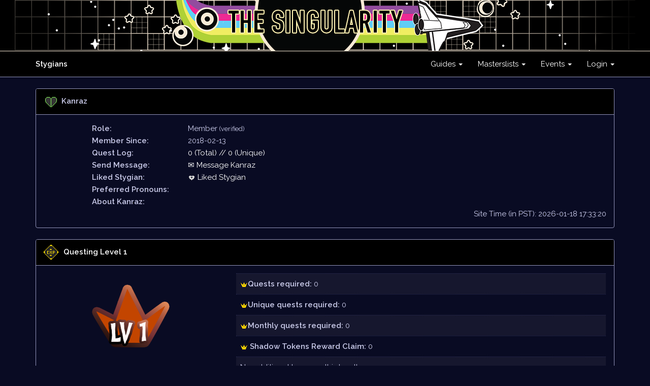

--- FILE ---
content_type: text/html; charset=UTF-8
request_url: https://stygians.thesporkedken.com/profile/Kanraz
body_size: 4205
content:
<!DOCTYPE html>
<html lang="en">
<head>
    <meta charset="utf-8">
    <meta http-equiv="X-UA-Compatible" content="IE=edge">
    <meta name="viewport" content="width=device-width, initial-scale=1">

    <!-- CSRF Token -->
    <meta name="csrf-token" content="okwWfnRS36Nhdx7bqQPxK2OGdh2IQ19NG0aAgnZb">

    <title> Viewing Profile - Kanraz  :: Stygians Site</title>

    <!-- Styles -->
    <link href="https://stygians.thesporkedken.com/css/app.css" rel="stylesheet">
    <link href="https://stygians.thesporkedken.com/css/theme.css" rel="stylesheet">
    <link href="https://stygians.thesporkedken.com/css/selectize.bootstrap4.css" rel="stylesheet">
    
    <!-- Scripts -->
    <script src="https://stygians.thesporkedken.com/js/tinymce/tinymce.min.js"></script>
    <script src="https://stygians.thesporkedken.com/js/selectize.min.js"></script>
    <script>		tinymce.init({
    selector: 'textarea.wysiwyg',
    height: 500,
    menubar: 'file edit insert view format table tools',
    plugins: [
        'advlist autolink lists link image charmap print preview anchor',
        'searchreplace visualblocks code fullscreen',
        'insertdatetime media table paste code help wordcount'
    ],
    toolbar: 'undo redo | formatselect | bold italic backcolor | alignleft aligncenter alignright alignjustify | bullist numlist outdent indent | removeformat | code',
});</script>
   
   

    <style>
.all-levels-panel {
    display: none;
}
</style>
</head>
<body>
    <div id="app">
        <nav class="navbar navbar-default navbar-static-top">
    
      <div class="hidden-xs text-center navbar-custom-singularity">  
  <!-- <img class="img-fluid" src="https://stygians.thesporkedken.com/images/layout/header_snow.png" alt="">
<div class="hidden-xs text-center navbar-custom-snow"> 
 -->
     

       
     <img class="img-fluid" src="https://stygians.thesporkedken.com/images/layout/singularity.png" alt=""> 
		
		
	
	  
      </div>

    <div class="container">
        <div class="navbar-header">
            <!-- Collapsed Hamburger -->
            <button type="button" class="navbar-toggle collapsed" data-toggle="collapse" data-target="#app-navbar-collapse" aria-expanded="false">
                <span class="sr-only">Toggle Navigation</span>
                <span class="icon-bar"></span>
                <span class="icon-bar"></span>
                <span class="icon-bar"></span>
            </button>
            
         

            <!-- Branding Image -->
         
			<a class="navbar-brand" href="https://stygians.thesporkedken.com"> Stygians</a>  </div>

        <div class="collapse navbar-collapse" id="app-navbar-collapse">
            <!-- Left Side Of Navbar -->

    

            <!-- Right Side Of Navbar -->
            <ul class="nav navbar-nav navbar-right">
                <!-- Authentication Links -->
                
                             <li class="dropdown">
                        <a href="#" class="dropdown-toggle" data-toggle="dropdown" role="button" aria-expanded="false" aria-haspopup="true">
                            Guides <span class="caret"></span>
                        </a>
                        <ul class="dropdown-menu">
                              <li class="dropdown-header">Basic ARPG Info:</li>
                            <li>
                            <li>
                                   <a href="https://stygians.thesporkedken.com/news"><img src="https://stygians.thesporkedken.com/images/layout/smallicon/icon_news.png"> News</a>
                            </li>
							
							            <li>
                                <a href="https://stygians.thesporkedken.com/lore/page/21"><img src="https://stygians.thesporkedken.com/images/layout/smallicon/icon_info.png"> Newbie Guide</a>
                            </li>
                                    <li>
                                <a href="https://stygians.thesporkedken.com/lore/search"><img src="https://stygians.thesporkedken.com/images/layout/smallicon/icon_info.png"> Info search</a>
                            </li>
                             <li>
                                <a href="https://stygians.thesporkedken.com/lore/quests"><img src="https://stygians.thesporkedken.com/images/layout/smallicon/icon_questing.png"> Questing Guide</a>
                            </li>
                      
                          <!--   <li>
                                <a href="https://stygians.thesporkedken.com/lore/jobs"><img src="https://stygians.thesporkedken.com/images/layout/smallicon/icon_skp.png"> Jobs Guide</a>
                            </li>
                            
                               <li>
                                <a href="https://stygians.thesporkedken.com/lore/npcs"><img src="https://stygians.thesporkedken.com/images/layout/smallicon/icon_npc.png"> NPCs</a>
                            </li>-->
                            
							</li>
                           
                              <li class="dropdown-header"> Stygian Info</li>
                            <li>
                                <a href="https://stygians.thesporkedken.com/lore/about"><img src="https://stygians.thesporkedken.com/images/layout/smallicon/icon_mystygian.png"> About Stygian</a>
                            </li>
                              <li>
                                <a href="https://stygians.thesporkedken.com/lore/traits"><img src="https://stygians.thesporkedken.com/images/layout/smallicon/icon_traitsguide.png"> Traits Guide</a>
                            </li>
                            <li>
                                <a href="https://stygians.thesporkedken.com/lore/subspecies"><img src="https://stygians.thesporkedken.com/images/layout/smallicon/icon_subspeciesguide.png"> Subspecies Guide</a>
                            </li>
                                <li>
                                <a href="https://stygians.thesporkedken.com/lore/legendaries"><img src="https://stygians.thesporkedken.com/images/layout/smallicon/icon_legendaryguide.png"> Legendary Guide</a>
                            </li>
                   
                              <li class="dropdown-header"> Treat/Treatling Info</li>
                                <li>
                                <a href="https://stygians.thesporkedken.com/lore/abouttreatlings"><img src="https://stygians.thesporkedken.com/images/layout/smallicon/icon_treatguide.png"> About Treatlings</a>
                            </li>
                              <li>
                                <a href="https://stygians.thesporkedken.com/lore/treatlingtraits"><img src="https://stygians.thesporkedken.com/images/layout/smallicon/icon_treattrait.png"> Treatling Traits</a>
                            </li>
                            <li>
                                <a href="https://stygians.thesporkedken.com/lore/treatlingsubspecies"><img src="https://stygians.thesporkedken.com/images/layout/smallicon/icon_treatsubspecies.png"> Treatling Subspecies</a>
                            </li>
                            
                                    <li class="dropdown-header">Diver Info</li>
                                <li>
                                <a href="https://stygians.thesporkedken.com/lore/divers"><img src="https://stygians.thesporkedken.com/images/layout/smallicon/icon_divers.png"> About Divers</a>
                            </li>
                            
                               <li class="dropdown-header">Stygian TOS</li>
                                <li>
                                <a href="https://stygians.thesporkedken.com/lore/page/14"><img src="https://stygians.thesporkedken.com/images/game/graphics/items/406.png" width="15px">Stygian TOS</a>
                            </li>
                            
                            
                        </ul>
                    </li>
                    
                       <li class="dropdown">
                        <a href="#" class="dropdown-toggle" data-toggle="dropdown" role="button" aria-expanded="false" aria-haspopup="true">
                            Masterslists <span class="caret"></span>
                        </a>

                        <ul class="dropdown-menu">
                                
                                             <li class="dropdown-header"> Masterslists</li>
                                 <li>
                                <a href="https://stygians.thesporkedken.com/stygians?image=1"><img src="https://stygians.thesporkedken.com/images/layout/smallicon/icon_mystygian.png"> Stygians</a>
                            </li>
                            <li>
                                <a href="https://stygians.thesporkedken.com/treats?image=1"><img src="https://stygians.thesporkedken.com/images/layout/smallicon/icon_treat.png"> Treats</a>
                            </li>
                               <li>
                                <a href="https://stygians.thesporkedken.com/users"><img src="https://stygians.thesporkedken.com/images/game/graphics/icons/icon_crownsmall.png"> User List</a>
                            </li>
                           
                           
                            <li class="dropdown-header"> Stygpedia</li>
							
							        <li>
                                <a href="https://stygians.thesporkedken.com/gallery"><img src="https://stygians.thesporkedken.com/images/layout/smallicon/icon_questing.png"> User Quest Gallery </a>
                            </li> 
                         
                            <li>
                                <a href="https://stygians.thesporkedken.com/cards/gallery"><img src="https://stygians.thesporkedken.com/images/layout/smallicon/icon_cards.png"> Card Gallery</a>
                            </li>
                      
                            <li>
                                <a href="https://stygians.thesporkedken.com/pet-dex/colors?name=&amp;species_id=0&amp;element_id=0&amp;rarity_id=0&amp;type=&amp;sort=id&amp;sort_direction=DESC&amp;images=1"><img src="https://stygians.thesporkedken.com/images/layout/smallicon/icon_daydreams.png"> Daydream Dex</a>
                            </li>
                          <li>
                                <a href="https://stygians.thesporkedken.com/adventures/weapondex"><img src="https://stygians.thesporkedken.com/images/layout/smallicon/icon_smithy.png"> Weapon Dex</a>
                            </li>
                          
                                 <li>
                                <a href="https://stygians.thesporkedken.com/farming/plantdex/search"><img src="https://stygians.thesporkedken.com/images/layout/smallicon/icon_gardeningsmall.png"> Plant Dex</a>
                            </li> 
							
					
							
			
                        </ul>
                    </li>
		



  <li class="dropdown">
                        <a href="#" class="dropdown-toggle" data-toggle="dropdown" role="button" aria-expanded="false" aria-haspopup="true">
                            Events <span class="caret"></span>
                        </a>

                        <ul class="dropdown-menu">
							
								
							  <li class="dropdown-header">Singularity Event</li>
								
							  <li>                        						
							 <a href="https://stygians.thesporkedken.com/events"><img src="https://stygians.thesporkedken.com/images/game/badges/258.png" width="15px"> Event Page</a>						
													  </li>	

 							
			
							 

 							

							</li>
							
							

                         </ul>
                    </li>
                   
                <li class="dropdown">
                                         <a href="#" class="dropdown-toggle" data-toggle="dropdown" role="button" aria-expanded="false" aria-haspopup="true">
                              Login <span class="caret"></span>
                        </a>
                                 <ul class="dropdown-menu">
            
                    
                                        <li><a href="https://stygians.thesporkedken.com/login">Login</a></li>
                    <li><a href="https://stygians.thesporkedken.com/register">Register</a></li>
                           
                        </ul>
                    </li>  
                    
                    
                            </ul>
            
            
          
            
        </div>
    </div>
</nav>


 
           <!--      -->
       
        <div class="container">
            <div class="row">


         
             
                <div class="col-md-12">
         
                    



	


<div class="panel panel-default">
    <div class="panel-heading"><img src="https://stygians.thesporkedken.com/images/game/graphics/icons/icon_hp.png" class="panel-icon" /><b>Kanraz</b>   </div>
    <div class="panel-body">
        <div class="row">
            <div class="col-xs-2 col-xs-offset-1">
                <b>Role:</b> 
            </div>
            <div class="col-xs-8">
                Member
				
			
                                            <small>(verified)</small>
                               
            </div>
        </div>
       <!-- <div class="row">
            <div class="col-xs-2 col-xs-offset-1">
                <b>Alias:</b>
            </div>
            <div class="col-xs-8">
                                   Kanraz
                                            <small>(verified)</small>
                                                </div>
        </div> -->
                <div class="row">
            <div class="col-xs-2 col-xs-offset-1">
                <b>Member Since:</b>
            </div>
            <div class="col-xs-8">
                2018-02-13
            </div>
        </div>

        <div class="row">
            <div class="col-xs-2 col-xs-offset-1">
                <b>Quest Log:</b>
            </div>
            <div class="col-xs-8">
                <a href="https://stygians.thesporkedken.com/tracker/log/Kanraz">
                    0 (Total)
                    //
                    0 (Unique)
                </a>
            </div>
        </div>
                   <div class="row">
                   <div class="col-xs-2 col-xs-offset-1"><b>Send Message:</b>
            </div>
            <div class="col-xs-8">
                <a href="https://stygians.thesporkedken.com/messages/sendid/Kanraz"> &#9993; Message Kanraz
                </a>
            </div>
         </div>
         
                  <div class="row">
                   <div class="col-xs-2 col-xs-offset-1"><b>Liked Stygian:</b>
            </div>
            <div class="col-xs-8">
                <a href="https://stygians.thesporkedken.com/profile/Kanraz/likes"><img src="https://stygians.thesporkedken.com/images/layout/smallicon/icon_heartgrey.png"> Liked Stygian
                </a>
            </div>
         </div>
		
		           <div class="row">
                   <div class="col-xs-2 col-xs-offset-1"><b>Preferred Pronouns:</b>  
            </div>
            <div class="col-xs-8">
				                    
				                </a>
            </div>
         </div>
		
                 <div class="row">
            <div class="col-xs-2 col-xs-offset-1">
                <b>About Kanraz:</b>                  </div>
            <div class="col-xs-8">
                                   
                          
            </div>
        </div>
         
		<div align='right'>Site Time (in PST): 2026-01-18 17:33:20</div>
         
    </div>
</div>
<div class="panel panel-default">
    <div class="panel-heading">
        <img src="https://stygians.thesporkedken.com/images/game/graphics/icons/icon_exp.png" class="panel-icon" />
        <b><a href='https://stygians.thesporkedken.com/lore/quests' target='_blank'>Questing Level 1</a></b>  
        
    </div>
    <div class="panel-body text-center">
        <div class="all-levels-panel">
                    </div>
 
	<div class='row'>
  <div class='col-sm-4'><div align='center'> <img src='https://stygians.thesporkedken.com/images/game/graphics/levels/level1.png'></div></div>	
  <div class='col-sm-8'> <div align='left'>
  <table class='table table-striped'><tr><td><img src='https://stygians.thesporkedken.com/images/game/graphics/icons/icon_crownsmall.png'><b>Quests required:</b> 0</td></tr>
   <tr><td><img src='https://stygians.thesporkedken.com/images/game/graphics/icons/icon_crownsmall.png'><b>Unique quests required:</b> 0</td></tr>
      <tr><td><img src='https://stygians.thesporkedken.com/images/game/graphics/icons/icon_crownsmall.png'><b>Monthly quests required:</b> 0</td></tr>
   <tr><td><img src='https://stygians.thesporkedken.com/images/game/graphics/icons/icon_crownsmall.png'> <b>Shadow Tokens Reward Claim:</b> 0 </td></tr>
 <tr><td>No additional bonuses this level!</td></tr>
		</table></div></div></div>
    </div>
</div>
<div class="panel panel-default">
    <div class="panel-heading"><img src="https://stygians.thesporkedken.com/images/game/graphics/icons/icon_crown.png" class="panel-icon" /><b>Owned Stygians</b>  </div>
    <div class="panel-body text-center">
        <div class="row">
             
                                <div class="col-xs-6 col-sm-4 col-md-3 text-center">
				
                  
                    <a href="https://stygians.thesporkedken.com/stygian/NYO-023">
                        <img src="https://stygians.thesporkedken.com/images/stygians_th/NYO-023.png" class="constrain-width"/>
						
                    </a><br><br>
              	                </div>
                                    </div>
    </div>
</div>
 




<div class="panel panel-default">
    <div class="panel-heading"><img src="https://stygians.thesporkedken.com/images/game/graphics/icons/icon_loot.png" class="panel-icon" /><b>Player Loot</b></div>
    <div class="panel-body text-center">
        <div class="row">
          
       
         
                 <div class="col-sm-4 col-md-3 col-xs-6 text-center">
<a href="https://stygians.thesporkedken.com/tokens/log/Kanraz"><img src="https://stygians.thesporkedken.com/images/game/graphics/icons/largeicons/shadowtokens.png" width="150px" class="test" /><div class='enemy'><h2 id="stroke" style="color:#B42F60; font-family: GhoulishFright;">   5 Shadow Tokens </div></h1> </a>
			</div>
          
           <div class="col-sm-4 col-md-3 col-xs-6 text-center">
 <a href="https://stygians.thesporkedken.com/sp/log/Kanraz"><img src="https://stygians.thesporkedken.com/images/game/graphics/icons/largeicons/skillpoints.png" width="150px" class="test" /><div class='enemy'><h2 id="stroke" style="color:#224599; font-family: GhoulishFright;">  0 Spare SP </div></h1></a>
       
			</div>  
        
              <div class="col-sm-4 col-md-3 col-xs-6 text-center">
      <a href="https://stygians.thesporkedken.com/inventory/user/Kanraz"><img src="https://stygians.thesporkedken.com/images/game/graphics/icons/largeicons/inventory.png" width="150px" class="test" /><div class='enemy'><h2 id="stroke" style="color:#FF7800; font-family: GhoulishFright;"> 0 Items </div></h1> </a>
			</div>
         
               <div class="col-sm-4 col-md-3 col-xs-6 text-center">
   <a href="https://stygians.thesporkedken.com/cards/user/Kanraz"><img src="https://stygians.thesporkedken.com/images/game/graphics/icons/largeicons/cards.png" width="150px" class="test" /><div class='enemy'><h2 id="stroke" style="color:#108FB5; font-family: GhoulishFright;"> 7 Cards </div></h1></a>
       
			</div>  
			
			       <div class="col-sm-4 col-md-3 col-xs-6 text-center">
   <a href="https://stygians.thesporkedken.com/trading/user/Kanraz"><img src="https://stygians.thesporkedken.com/images/game/graphics/icons/largeicons/tradingpost.png" width="150px" class="test" /><div class='enemy'><h2 id="stroke" style="color:#337B38; font-family: GhoulishFright;">Trading: 
     <br>  0  lots
      </div></h1></a>
       
			</div>  
			
  
			   <div class="col-sm-4 col-md-3 col-xs-6 text-center">
 <a href="https://stygians.thesporkedken.com/farming/Kanraz"><img src="https://stygians.thesporkedken.com/images/game/graphics/icons/largeicons/gardening.png" width="150px" class="test" /> <div class='enemy'><h2 id="stroke" style="color:#046453; font-family: GhoulishFright;"> 0 FLOWERS PLANTED </div></h1></a>
			</div>
		

			
	      		
    
         
          

		</div></div></div>
		
		
		
		<div class="panel panel-default">
    <div class="panel-heading"><img src="https://stygians.thesporkedken.com/images/game/graphics/items/83.png" class="panel-icon" /><b>Player Progress</b></div>
    <div class="panel-body text-center">
        <div class="row">

			
			
			   <div class="col-sm-4 col-md-3 col-xs-6 text-center">
   <a href="https://stygians.thesporkedken.com/tracker/log/Kanraz"><img src="https://stygians.thesporkedken.com/images/game/graphics/icons/largeicons/quest.png" width="150px" class="test" /><div class='enemy'><h2 id="stroke" style="color:#B15008; font-family: GhoulishFright;"> 0 Quests Completed </div></h1></a>
       
			</div>  
	
			<div class="col-sm-4 col-md-3 col-xs-6 text-center">
   <a href="https://stygians.thesporkedken.com/games/myachievements/Kanraz"> <img src="https://stygians.thesporkedken.com/images/game/graphics/icons/largeicons/achievement.png" width="150px" style=" opacity: 0.3;" /> <div class='enemy'><h2 id="stroke" style="color:#9D3500; font-family: GhoulishFright;"> 		</div></h1></a>
       
			</div>  

 
               <div class="col-sm-4 col-md-3 col-xs-6 text-center">
   <a href="https://stygians.thesporkedken.com/adventures/Kanraz"><img src="https://stygians.thesporkedken.com/images/game/graphics/icons/largeicons/adventure.png" width="150px" style=" opacity: 0.3;" /> <div class='enemy'><h2 id="stroke" style="color:#027B71; font-family: GhoulishFright;"> </div></h1></a>
       
			</div> 
                 
                 
        
              <div class="col-sm-4 col-md-3 col-xs-6 text-center">
 <a href="https://stygians.thesporkedken.com/games/fishing"> <img src="https://stygians.thesporkedken.com/images/game/graphics/icons/largeicons/fishing.png" width="150px" style=" opacity: 0.3;" /> <div class='enemy'><h2 id="stroke" style="color:#0D6D58; font-family: GhoulishFright;">    </div></h1></a>

			</div>
           
               
               <div class="col-sm-4 col-md-3 col-xs-6 text-center">
 <a href="https://stygians.thesporkedken.com/games/teams"> <img src="https://stygians.thesporkedken.com/images/game/graphics/icons/largeicons/datingsim.png" width="150px" style=" opacity: 0.3;" />  <div class='enemy'><h2 id="stroke" style="color:#C01749; font-family: GhoulishFright;">  </div></h1></a>
			</div>
           
              <div class="col-sm-4 col-md-3 col-xs-6 text-center">
 <a href="https://stygians.thesporkedken.com/games/gameslog/Kanraz"> <img src="https://stygians.thesporkedken.com/images/game/graphics/icons/largeicons/arcade.png" width="150px" style=" opacity: 0.3;" />  <div class='enemy'><h2 id="stroke" style="color:#89c90d; font-family: GhoulishFright;">  </div></h1></a>
			</div>  
            
               <div class="col-sm-4 col-md-3 col-xs-6 text-center">
 <a href="https://stygians.thesporkedken.com/adventures/smithy"> <img src="https://stygians.thesporkedken.com/images/game/graphics/icons/largeicons/alchemy.png" width="150px" style=" opacity: 0.3;" />  <div class='enemy'><h2 id="stroke" style="color:#633972; font-family: GhoulishFright;">  </div></h1></a>
			</div>

     
               <div class="col-sm-4 col-md-3 col-xs-6 text-center">
 <a href="https://stygians.thesporkedken.com/pet-dex"><img src="https://stygians.thesporkedken.com/images/game/graphics/icons/largeicons/daydream.png" width="150px" style=" opacity: 0.3;" />  <div class='enemy'><h2 id="stroke" style="color:#696055; font-family: GhoulishFright;">    </div></h1></a>
			</div>
  
           
               <div class="col-sm-4 col-md-3 col-xs-6 text-center">
 <img src="https://stygians.thesporkedken.com/images/game/graphics/icons/largeicons/puzzles.png" width="150px" style=" opacity: 0.3;" />  <div class='enemy'><h2 id="stroke" style="color:#92063E; font-family: GhoulishFright;">  </div></h1>
			</div>
			
	           
               <div class="col-sm-4 col-md-3 col-xs-6 text-center">
 <a href="https://stygians.thesporkedken.com/farming/plantdex/Kanraz"><img src="https://stygians.thesporkedken.com/images/game/graphics/icons/largeicons/gardening.png" width="150px" style=" opacity: 0.3;" />  <div class='enemy'><h2 id="stroke" style="color:#046453; font-family: GhoulishFright;">    </div></h1></a>
			</div>
  
			

		</div></div></div>
	






                </div>
                
                
            </div>
        </div>
    </div>

    <!-- Scripts -->
    <script src="https://stygians.thesporkedken.com/js/app.js"></script>
    <script>
        $(document).ready(function() {
            $('[data-toggle="tooltip"]').tooltip({
                'html' : true,
            });
        })
		    </script>
			    <script>     
				     $(function() {
		 var $mobileMenuButton = $('#mobileMenuButton');
						 
                var $sidebar = $('#sidebar');
                $('#mobileMenuButton').on('click', function(e) {
                    e.preventDefault();
                    $sidebar.toggleClass('active');
                });
                $('.inventory-log-stack').on('click', function(e) {
                    e.preventDefault();
                    loadModal("https://stygians.thesporkedken.com/items/" + $(this).data('id') + "?read_only=1", $(this).data('name'));
                });
                $('.spoiler-text').hide();
                    $('.spoiler-toggle').click(function(){
                        $(this).next().toggle();
                    });
                });

    </script>
    
<head>
  <link rel="stylesheet" type="text/css" href="https://cdnjs.cloudflare.com/ajax/libs/animate.css/3.5.2/animate.css">
  
  <style>
  @font-face {
    font-family: 'GhoulishFright';
    src: url('/images/cropper/fonts/Ghoulish.TTF');
}
	  
#stroke {
	text-shadow:
		-3px -3px 0 #FFF,
		3px -3px 0 #FFF,
		-3px 3px 0 #FFF,
		3px 3px 0 #FFF;
	

}
	  
.stroke {
	text-shadow:
		-3px -3px 0 #FFF,
		3px -3px 0 #FFF,
		-3px 3px 0 #FFF,
		3px 3px 0 #FFF;
	

}	  
	</style>
</head>
<script>
    $(document).ready(function() {
        $('.all-levels-a').on('click', function(e) {
            e.preventDefault();
            $('.all-levels-panel').slideToggle();
        })
    })
	
	$(".test").hover(
  function(){
    $(this).fadeTo(500, 0.4);
  },
  function() {
    $(this).fadeTo(500, 0.4);
  });
</script>
</body>
</html>
